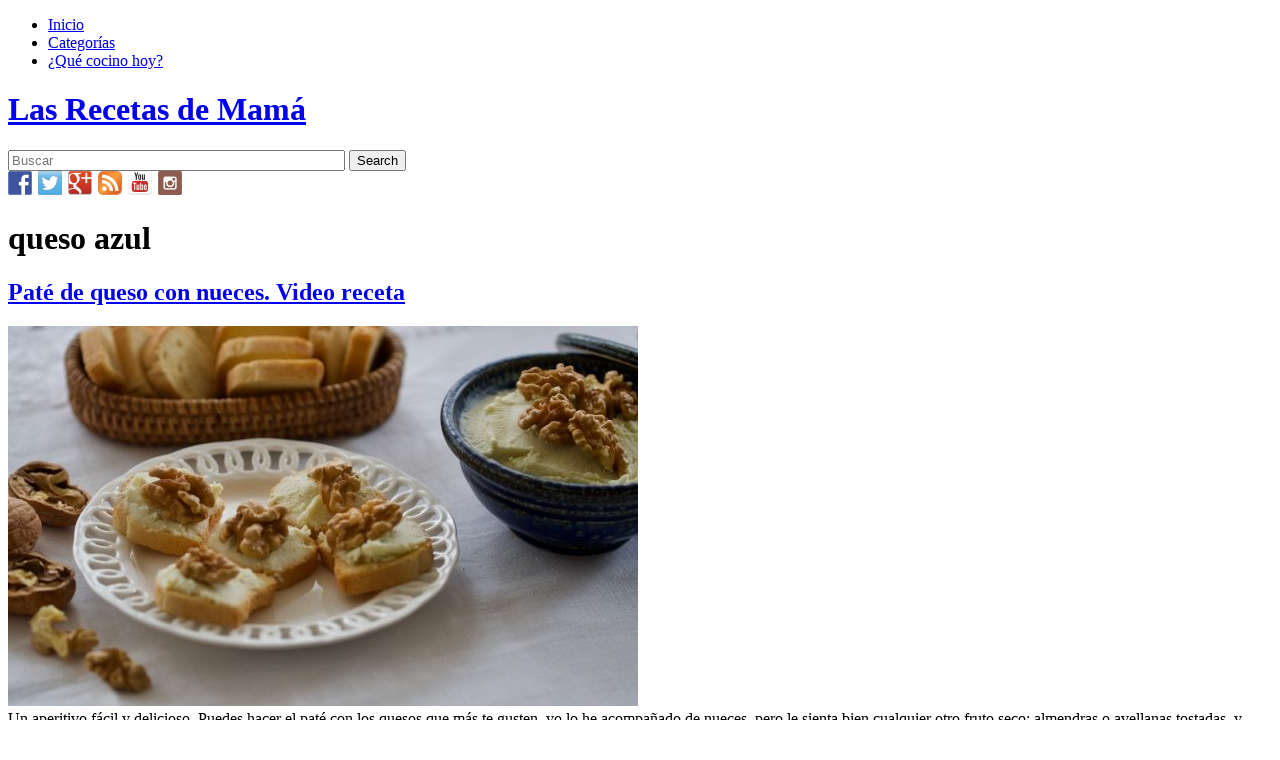

--- FILE ---
content_type: text/html; charset=UTF-8
request_url: https://www.recetasdemama.es/ingredient/queso-azul/
body_size: 4105
content:
<!DOCTYPE html>
<html xmlns="http://www.w3.org/1999/xhtml" dir="ltr" lang="es-ES" xml:lang="es-ES">
  <head>
    <meta charset="UTF-8" />
    <meta name="viewport" content="width=device-width" />

    <link rel="apple-touch-icon" sizes="57x57" href="/favicons/apple-touch-icon-57x57.png">
    <link rel="apple-touch-icon" sizes="114x114" href="/favicons/apple-touch-icon-114x114.png">
    <link rel="apple-touch-icon" sizes="72x72" href="/favicons/apple-touch-icon-72x72.png">
    <link rel="apple-touch-icon" sizes="144x144" href="/favicons/apple-touch-icon-144x144.png">
    <link rel="apple-touch-icon" sizes="60x60" href="/favicons/apple-touch-icon-60x60.png">
    <link rel="apple-touch-icon" sizes="120x120" href="/favicons/apple-touch-icon-120x120.png">
    <link rel="apple-touch-icon" sizes="76x76" href="/favicons/apple-touch-icon-76x76.png">
    <link rel="apple-touch-icon" sizes="152x152" href="/favicons/apple-touch-icon-152x152.png">
    <link rel="icon" type="image/png" href="/favicons/favicon-196x196.png" sizes="196x196">
    <link rel="icon" type="image/png" href="/favicons/favicon-160x160.png" sizes="160x160">
    <link rel="icon" type="image/png" href="/favicons/favicon-96x96.png" sizes="96x96">
    <link rel="icon" type="image/png" href="/favicons/favicon-16x16.png" sizes="16x16">
    <link rel="icon" type="image/png" href="/favicons/favicon-32x32.png" sizes="32x32">
    <meta name="msapplication-TileColor" content="#cd1515">
    <meta name="msapplication-TileImage" content="/favicons/mstile-144x144.png">

    <title>queso azul | Ingredients | Las Recetas de Mamá    </title>
    <link rel="profile" href="http://gmpg.org/xfn/11" />

    
    <link rel="publisher" href="https://plus.google.com/101111441869338785722" />
    <link rel="pingback" href="https://www.recetasdemama.es/xmlrpc.php" />
    <!--[if lt IE 9]>
    <script src="//assets.recetasdemama.es/wp-content/themes/recetasdemama/js/html5.js" type="text/javascript"></script>
    <![endif]-->

    <link rel='dns-prefetch' href='//s.w.org' />
<link rel="alternate" type="application/rss+xml" title="Las Recetas de Mamá &raquo; Feed" href="https://www.recetasdemama.es/feed/" />
<link rel="alternate" type="application/rss+xml" title="Las Recetas de Mamá &raquo; Feed de los comentarios" href="https://www.recetasdemama.es/comments/feed/" />
<link rel="alternate" type="application/rss+xml" title="Las Recetas de Mamá &raquo; queso azul Ingredient Feed" href="https://www.recetasdemama.es/ingredient/queso-azul/feed/" />
<link rel='stylesheet' id='wp-block-library-css'  href='//assets.recetasdemama.es/wp-includes/css/dist/block-library/style.min.css?ver=5.3.2' type='text/css' media='all' />
<link rel='https://api.w.org/' href='https://www.recetasdemama.es/wp-json/' />
<link rel="EditURI" type="application/rsd+xml" title="RSD" href="https://www.recetasdemama.es/xmlrpc.php?rsd" />
<link rel="wlwmanifest" type="application/wlwmanifest+xml" href="//assets.recetasdemama.es/wp-includes/wlwmanifest.xml" /> 
<meta name="generator" content="WordPress 5.3.2" />
  </head>

  <body class="archive tax-ingredient term-queso-azul term-843">
        <div id="wrap">
    	<header id="branding" role="banner">
    		<div class="page-wp relative">
    			<nav id="access" role="navigation"><div class="menu-principal-container"><ul id="menu-principal" class="menu"><li id="menu-item-8697" class="menu-item menu-item-type-custom menu-item-object-custom menu-item-8697"><a title="Página inicial" href="/">Inicio</a></li>
<li id="menu-item-8698" class="menu-item menu-item-type-post_type menu-item-object-page menu-item-8698"><a title="Categorías de las Recetas de Mamá" href="https://www.recetasdemama.es/archivo/">Categorías</a></li>
<li id="menu-item-10598" class="menu-item menu-item-type-custom menu-item-object-custom menu-item-10598"><a title="Encuentra una receta al azar" href="/?random">¿Qué cocino hoy?</a></li>
</ul></div></nav><!-- #access -->
          <h1 id="site-title"><a href="https://www.recetasdemama.es/" title="Las Recetas de Mamá" rel="home">Las Recetas de Mamá</a></h1>
  		</div>
  	</header><!-- #branding -->
  	<div id="main" class="page-wp">
	<div id="sidebar-header" class="widget-area" role="complementary">
		<aside id="search-4" class="widget widget_search"><form method="get" id="searchform" action="https://www.recetasdemama.es/">
<div><input type="text" size="40" name="s" id="s" value="" placeholder="Buscar"/>
<input type="submit" id="searchsubmit" value="Search" class="btn" />
</div>
</form></aside><aside id="custom_html-2" class="widget_text widget widget_custom_html"><div class="textwidget custom-html-widget">  <div>
    <a target="_blank" rel="nofollow noopener noreferrer" title="Síguenos en Facebook" href="http://www.facebook.com/recetasdemama" style="font-size: 0px; width:24px;height:24px;margin:0;margin-bottom:6px;margin-right:6px;">
      <img alt="Facebook" title="Síguenos en Facebook" width="24" height="24" style="display: inline; width:24px;height:24px; margin: 0; padding: 0; border: none; box-shadow: none;" src="//assets.recetasdemama.es/wp-content/plugins/social-media-feather/synved-social/image/social/regular/48x48/facebook.png" />
    </a>
    <a target="_blank" rel="nofollow noopener noreferrer" title="Síguenos en Twitter" href="http://twitter.com/recetasdemama" style="font-size: 0px; width:24px;height:24px;margin:0;margin-bottom:6px;margin-right:6px;">
      <img alt="twitter" title="Síguenos en Twitter" width="24" height="24" style="display: inline; width:24px;height:24px; margin: 0; padding: 0; border: none; box-shadow: none;" src="//assets.recetasdemama.es/wp-content/plugins/social-media-feather/synved-social/image/social/regular/48x48/twitter.png" />
    </a>
    <a target="_blank" rel="nofollow noopener noreferrer" title="Síguenos en Google+" href="http://plus.google.com/+recetasdemama" style="font-size: 0px; width:24px;height:24px;margin:0;margin-bottom:6px;margin-right:6px;">
      <img alt="google_plus" title="Síguenos en Google+" width="24" height="24" style="display: inline; width:24px;height:24px; margin: 0; padding: 0; border: none; box-shadow: none;" src="//assets.recetasdemama.es/wp-content/plugins/social-media-feather/synved-social/image/social/regular/48x48/google_plus.png" />
    </a>
    <a target="_blank" rel="nofollow noopener noreferrer" title="Suscríbete a nuestras recetas" href="http://www.recetasdemama.es" style="font-size: 0px; width:24px;height:24px;margin:0;margin-bottom:6px;margin-right:6px;">
      <img alt="rss" title="Suscríbete a nuestras recetas" width="24" height="24" style="display: inline; width:24px;height:24px; margin: 0; padding: 0; border: none; box-shadow: none;" src="//assets.recetasdemama.es/wp-content/plugins/social-media-feather/synved-social/image/social/regular/48x48/rss.png" />
    </a>
    <a target="_blank" rel="nofollow noopener noreferrer" title="Encuéntranos en YouTube" href="http://www.youtube.com/user/recetasdemama" style="font-size: 0px; width:24px;height:24px;margin:0;margin-bottom:6px;margin-right:6px;">
      <img alt="youtube" title="Encuéntranos en YouTube" width="24" height="24" style="display: inline; width:24px;height:24px; margin: 0; padding: 0; border: none; box-shadow: none;" src="//assets.recetasdemama.es/wp-content/plugins/social-media-feather/synved-social/image/social/regular/48x48/youtube.png" />
    </a>
    <a target="_blank" rel="nofollow noopener noreferrer" title="Síguenos en Instagram" href="https://www.instagram.com/recetasdemama/" style="font-size: 0px; width:24px;height:24px;margin:0;margin-bottom:6px;">
      <img alt="instagram" title="Síguenos en Instagram" width="24" height="24" style="display: inline; width:24px;height:24px; margin: 0; padding: 0; border: none; box-shadow: none;" src="//assets.recetasdemama.es/wp-content/plugins/social-media-feather/synved-social/image/social/regular/48x48/instagram.png" />
    </a>
  </div></div></aside>	</div>
<h1 class="page-title tituloCategorias">
	<div class="left"></div>
<div class="text">queso azul</div><div class="right"></div></h1>
<div class="global" id="content" role="main">

	<article id="post-20588" class="basico post-20588 post type-post status-publish format-standard has-post-thumbnail hentry category-aperitivos category-queso category-recetas-con-magimix-cook-expert category-video-receta tag-aperitivos-faciles tag-aperitivos-las-recetas-de-mama tag-aperitivos-navidenos tag-aperitivos-para-cumpleanos tag-aperitivos-para-navidad tag-como-hacer-pate-de-queso tag-pate-de-queso-con-nueces tag-pate-de-queso-en-magimix-cook tag-pate-de-queso-las-recetas-de-mama tag-pate-de-queso-y-nueces tag-pate-de-queso-y-nueces-las-recetas-de-mama ingredient-mantequilla ingredient-nata-crema ingredient-queso-azul ingredient-queso-de-bola ingredient-queso-gruyere-comte ingredient-requeson">
	<header class="entry-header">
		<h1 class="entry-title">
        	<a href="https://www.recetasdemama.es/2019/12/pate-de-queso-con-nueces-video-receta/" title="Enlace permanente: Paté de queso con nueces. Video receta" rel="bookmark">Paté de queso con nueces. Video receta</a>
        </h1>
					<div class="entry-meta">
				<? the_date('d/m/Y', 'Publicado el ',''); ?>
			</div><!-- .entry-meta -->
			</header><!-- .entry-header -->
	<a href="https://www.recetasdemama.es/2019/12/pate-de-queso-con-nueces-video-receta/" title="Paté de queso con nueces. Video receta"><img src="//assets.recetasdemama.es/wp-content/uploads/2019/12/Importaciones-1-de-1-1-630x380.jpeg" alt="Paté de queso con nueces. Video receta" class="thumbnail full_img " /></a>	<div class="entry-content">
		Un aperitivo fácil y delicioso. Puedes hacer el paté con los quesos que más te gusten, yo lo he acompañado de nueces, pero le sienta bien cualquier otro fruto seco: almendras o avellanas tostadas, y también una buena mermelada casera. Es perfecto para servir como aperitivo, ya sabes, si estas buscando una receta fácil y [&hellip;] <a class="more-link" href="https://www.recetasdemama.es/2019/12/pate-de-queso-con-nueces-video-receta/">LEER MÁS</a>	</div><!-- .entry-content -->
    <div class="entry-categorias">
		<ul class="post-categories">
	<li><a href="https://www.recetasdemama.es/categoria/aperitivos/" rel="category tag">Aperitivos</a></li>
	<li><a href="https://www.recetasdemama.es/categoria/queso/" rel="category tag">Queso</a></li>
	<li><a href="https://www.recetasdemama.es/categoria/recetas-con-magimix-cook-expert/" rel="category tag">Recetas con Magimix Cook Expert</a></li>
	<li><a href="https://www.recetasdemama.es/categoria/video-receta/" rel="category tag">Video</a></li></ul>	</div><!-- .entry-content -->
</article>
<article id="post-3725" class="basico post-3725 post type-post status-publish format-standard has-post-thumbnail hentry category-aperitivos category-queso tag-aperitivo tag-cocina-espanola tag-horno tag-lacteos tag-pan tag-para-fiambrera ingredient-ajonjoli ingredient-datiles ingredient-hojaldre ingredient-huevo ingredient-jamon-de-york ingredient-queso-azul">
	<header class="entry-header">
		<h1 class="entry-title">
        	<a href="https://www.recetasdemama.es/2010/01/empanada-de-jamon-queso-y-datiles/" title="Enlace permanente: Empanada de jamón, queso y dátiles" rel="bookmark">Empanada de jamón, queso y dátiles</a>
        </h1>
					<div class="entry-meta">
				<? the_date('d/m/Y', 'Publicado el ',''); ?>
			</div><!-- .entry-meta -->
			</header><!-- .entry-header -->
	<a href="https://www.recetasdemama.es/2010/01/empanada-de-jamon-queso-y-datiles/" title="Empanada de jamón, queso y dátiles"><img src="//assets.recetasdemama.es/wp-content/uploads/2010/01/Empanada-de-jamón-queso-y-dátiles-630x380.jpg" alt="Empanada de jamón, queso y dátiles" class="thumbnail full_img " /></a>	<div class="entry-content">
		Para la Noche Vieja me gusta preparar una cena de picoteo, y este año, entre otras cosas, hice ésta empanada. Los dátiles combinan de maravilla con el queso azul y el jamón, además es rápida de preparar y está muy rica &nbsp; <a class="more-link" href="https://www.recetasdemama.es/2010/01/empanada-de-jamon-queso-y-datiles/">LEER MÁS</a>	</div><!-- .entry-content -->
    <div class="entry-categorias">
		<ul class="post-categories">
	<li><a href="https://www.recetasdemama.es/categoria/aperitivos/" rel="category tag">Aperitivos</a></li>
	<li><a href="https://www.recetasdemama.es/categoria/queso/" rel="category tag">Queso</a></li></ul>	</div><!-- .entry-content -->
</article>
		<div class="clear"></div>
			<nav id="nav-below">
		<h1 class="assistive-text section-heading">Post navigation</h1>

	
	</nav><!-- #nav-below -->
	</div><!-- #content -->

	</div><!-- #main -->
</div> <!-- #wrap -->
<div class="clear"></div>

<footer id="colophon" role="contentinfo">
	<div id="site-generator" class="page-wp">
				<div id="sidebar-footer" class="widget-area" role="complementary">
			<aside id="categories-308727734" class="widget widget_categories"><h1 class="widget-title">Categorías</h1>		<ul>
				<li class="cat-item cat-item-1369"><a href="https://www.recetasdemama.es/categoria/aceite-de-oliva-virgen-extra/">Aceite de Oliva</a>
</li>
	<li class="cat-item cat-item-17"><a href="https://www.recetasdemama.es/categoria/aperitivos/">Aperitivos</a>
</li>
	<li class="cat-item cat-item-12"><a href="https://www.recetasdemama.es/categoria/arroz/">Arroz</a>
</li>
	<li class="cat-item cat-item-20"><a href="https://www.recetasdemama.es/categoria/bizcochos/">Bizcochos</a>
</li>
	<li class="cat-item cat-item-9"><a href="https://www.recetasdemama.es/categoria/carne/">Carne</a>
</li>
	<li class="cat-item cat-item-419"><a href="https://www.recetasdemama.es/categoria/cremas-y-sopas/">Cremas y sopas</a>
</li>
	<li class="cat-item cat-item-22"><a href="https://www.recetasdemama.es/categoria/dulces-y-postres/">Dulces y postres</a>
</li>
	<li class="cat-item cat-item-11"><a href="https://www.recetasdemama.es/categoria/ensaladas/">Ensaladas</a>
</li>
	<li class="cat-item cat-item-13"><a href="https://www.recetasdemama.es/categoria/eventos/">Eventos</a>
</li>
	<li class="cat-item cat-item-19"><a href="https://www.recetasdemama.es/categoria/galletas-y-pastas/">Galletas y pastas</a>
</li>
	<li class="cat-item cat-item-1342"><a href="https://www.recetasdemama.es/categoria/helados/">Helados</a>
</li>
	<li class="cat-item cat-item-16"><a href="https://www.recetasdemama.es/categoria/huevos/">Huevos</a>
</li>
	<li class="cat-item cat-item-7"><a href="https://www.recetasdemama.es/categoria/legumbres/">Legumbres</a>
</li>
	<li class="cat-item cat-item-1375"><a href="https://www.recetasdemama.es/categoria/libros/">Libros</a>
</li>
	<li class="cat-item cat-item-23"><a href="https://www.recetasdemama.es/categoria/masas-y-pan/">Masas y pan</a>
</li>
	<li class="cat-item cat-item-3198"><a href="https://www.recetasdemama.es/categoria/menaje-de-cocina/">Menaje de cocina</a>
</li>
	<li class="cat-item cat-item-1367"><a href="https://www.recetasdemama.es/categoria/menu/">Menú</a>
</li>
	<li class="cat-item cat-item-21"><a href="https://www.recetasdemama.es/categoria/mermelada-y-chutney/">Mermelada, compotas y chutney</a>
</li>
	<li class="cat-item cat-item-4"><a href="https://www.recetasdemama.es/categoria/pasta/">Pasta</a>
</li>
	<li class="cat-item cat-item-6"><a href="https://www.recetasdemama.es/categoria/pescado-y-marisco/">Pescado y marisco</a>
</li>
	<li class="cat-item cat-item-18"><a href="https://www.recetasdemama.es/categoria/preparaciones-previas/">Preparaciones previas</a>
</li>
	<li class="cat-item cat-item-8"><a href="https://www.recetasdemama.es/categoria/queso/">Queso</a>
</li>
	<li class="cat-item cat-item-3302"><a href="https://www.recetasdemama.es/categoria/recetas-hechas-en-la-cooking-chef/" title="video receta elaborada con la Cooking Chef de Kenwood">Recetas con Cooking Chef</a>
</li>
	<li class="cat-item cat-item-3340"><a href="https://www.recetasdemama.es/categoria/recetas-con-magimix-cook-expert/" title="Videos realizados con el robot Magimix Cook Expert">Recetas con Magimix Cook Expert</a>
</li>
	<li class="cat-item cat-item-10"><a href="https://www.recetasdemama.es/categoria/champinones/">Setas y champiñones</a>
</li>
	<li class="cat-item cat-item-1"><a href="https://www.recetasdemama.es/categoria/sin-categoria/">Sin categoría</a>
</li>
	<li class="cat-item cat-item-1461"><a href="https://www.recetasdemama.es/categoria/sin-gluten/">Sin gluten</a>
</li>
	<li class="cat-item cat-item-3139"><a href="https://www.recetasdemama.es/categoria/sin-lactosa/">Sin lactosa</a>
</li>
	<li class="cat-item cat-item-5"><a href="https://www.recetasdemama.es/categoria/verduras/">Verduras y hortalizas</a>
</li>
	<li class="cat-item cat-item-1373"><a href="https://www.recetasdemama.es/categoria/video-receta/">Video</a>
</li>
		</ul>
			</aside><aside id="execphp-308733084" class="widget widget_execphp"><h1 class="widget-title">Otros blogs</h1>			<div class="execphpwidget"><ul>
<li><a href="http://www.lazyblog.net">Lazy Blog</a></li>
<li><a href="http://zuccheriera.blogspot.com/">La zuccheriera</a></li>
<li><a href="http://lasrecetasdemisamigas.blogspot.com">Las recetas de mis amigas</a></li>
<li><a href="http://pimientaychocolate.blogspot.com/">Pimienta y chocolate</a></li>
<li><a href="http://elpucherodehelena.blogspot.com.es">El Puchero de Helena</a></li>
</ul></div>
		</aside><aside id="text-309607475" class="widget widget_text"><h1 class="widget-title">Sobre nosotros</h1>			<div class="textwidget"><ul>
  <li><a href="/">Recetas</a></li>
  <li><a href="/archivo">Categorías</a></li>
  <li><a href="/about">Sobre nosotros</a></li>
</ul>
</div>
		</aside>		</div><!-- #sidebar-footer .widget-area -->
				<div class="clear"></div>
	</div>
</footer><!-- #colophon -->
<footer id="colophon2" role="contentinfo">
</footer><!-- #colophon2 -->

<script type='text/javascript' src='//assets.recetasdemama.es/wp-content/plugins/swfobj/swfobject.js'></script>
<script type='text/javascript' src='//assets.recetasdemama.es/wp-includes/js/wp-embed.min.js?ver=5.3.2'></script>

</body>
</html>

<!-- Dynamic page generated in 0.190 seconds. -->
<!-- Cached page generated by WP-Super-Cache on 2026-02-01 01:35:38 -->

<!-- Compression = gzip -->